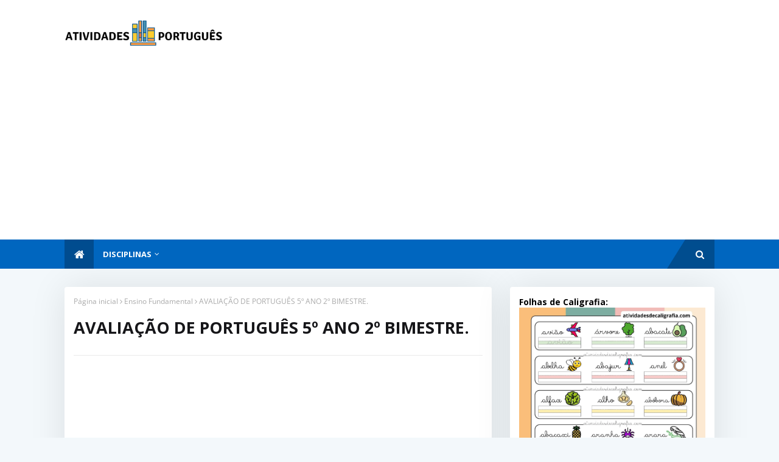

--- FILE ---
content_type: text/html; charset=utf-8
request_url: https://www.google.com/recaptcha/api2/aframe
body_size: 265
content:
<!DOCTYPE HTML><html><head><meta http-equiv="content-type" content="text/html; charset=UTF-8"></head><body><script nonce="hs0IxMp7CaRr8ErwL26nsQ">/** Anti-fraud and anti-abuse applications only. See google.com/recaptcha */ try{var clients={'sodar':'https://pagead2.googlesyndication.com/pagead/sodar?'};window.addEventListener("message",function(a){try{if(a.source===window.parent){var b=JSON.parse(a.data);var c=clients[b['id']];if(c){var d=document.createElement('img');d.src=c+b['params']+'&rc='+(localStorage.getItem("rc::a")?sessionStorage.getItem("rc::b"):"");window.document.body.appendChild(d);sessionStorage.setItem("rc::e",parseInt(sessionStorage.getItem("rc::e")||0)+1);localStorage.setItem("rc::h",'1768570794589');}}}catch(b){}});window.parent.postMessage("_grecaptcha_ready", "*");}catch(b){}</script></body></html>